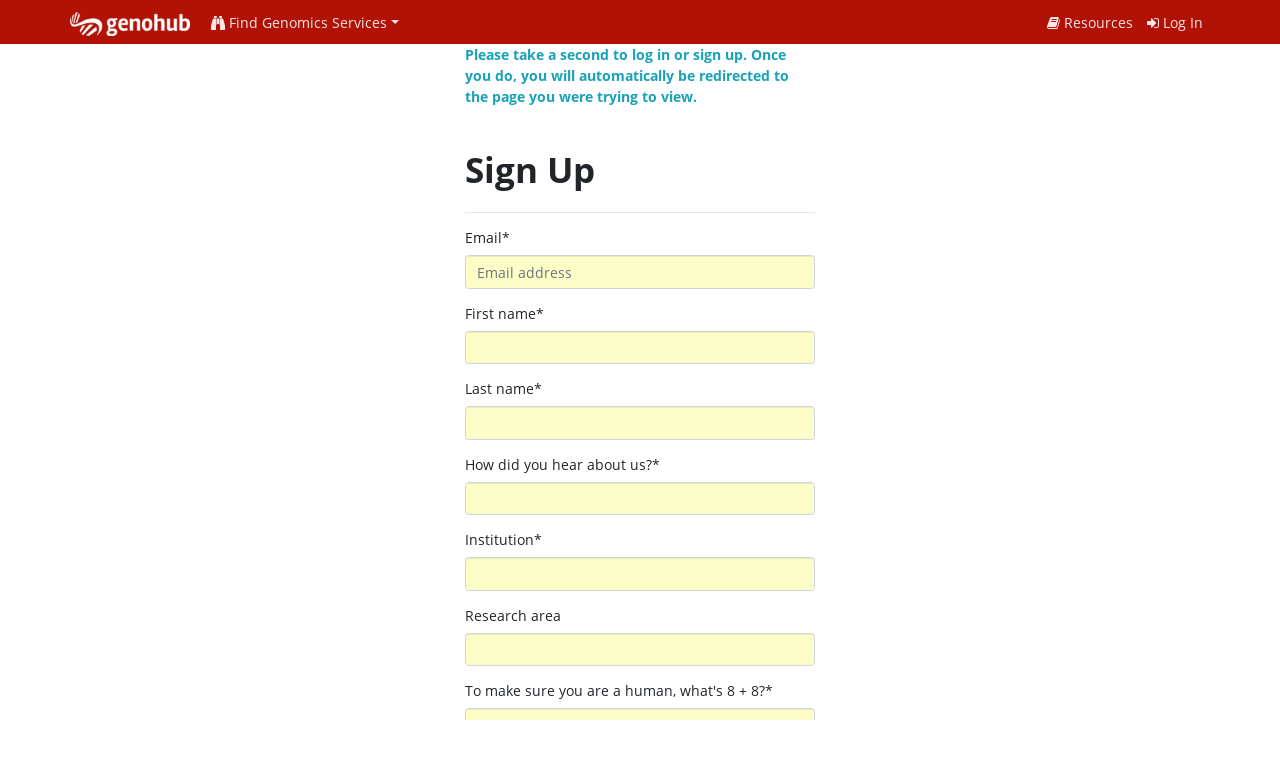

--- FILE ---
content_type: text/html; charset=utf-8
request_url: https://genohub.com/accounts/signup/?next=%2Fstart_project%2F%3Fprovider%3D308%26source%3DBIOINFOBROWSE
body_size: 2680
content:


<!DOCTYPE HTML>
<html lang="en" class="h-100">
<meta name="viewport" content="width=device-width, initial-scale=1">
<head>
    
    
    <link rel="shortcut icon" href="/static/img/favicon2.ico" />
    <link rel="stylesheet" href="/static/CACHE/css/output.6890a652364b.css" type="text/css">
    <script src="/static/js/jquery-3.6.0.min.js"></script>
    <script src="/static/js/htmx.min.js" defer></script>
    
    <title>Genohub - Sign up</title>

</head>
<body data-spy="scroll" data-target="#topic-list" class="d-flex flex-column h-100">




    <main role="main" class="flex-shrink-0 mb-4">
        <nav class="navbar navbar-dark navbar-expand-lg" style="background-color: #b21206;">
            <div class="container p-0">
                <a class="navbar-brand" id="genohub-logo" href="/ngs/"><img
                    src="https://genohub.s3.amazonaws.com/website/img/genohub_white_raster_160px.png"
                    width="120px" alt="Genohub Next Generation Sequencing Market Logo"></a>

                <button class="navbar-toggler collapsed" type="button" data-toggle="collapse"
                        data-target="#genohub-collapsible-nav" aria-controls="navbarsExample04" aria-expanded="false"
                        aria-label="Toggle navigation">
                    <span class="navbar-toggler-icon"></span>
                </button>
                <div class="navbar-collapse collapse" id="genohub-collapsible-nav">
                    <ul class="navbar-nav justify-content-center mr-auto">
                        <li class="nav-item dropdown">
                            <a class="dropdown-toggle nav-link" href="#" role="button" id="services-dropdown-btn"
                               data-toggle="dropdown" aria-haspopup="true" aria-expanded="false"><i
                                class="fa fa-binoculars"></i> Find Genomics Services<b class="caret large"></b></a>
                            <div class="dropdown-menu" aria-labelledby="services-dropdown-btn">
                                <a class="dropdown-item" href="/ngs/">Next-Generation Sequencing
                                    Services</a>
                                <a href="/bioinformatics-services-and-providers/" class="dropdown-item">Bioinformatics
                                    Services</a>
                                <a href="/optical-genome-mapping/" class="dropdown-item">Optical Genome Mapping
                                    Services</a>
                                <a href="/oxford-nanopore-sequencing-services/" class="dropdown-item">Oxford Nanopore Sequencing
                                    Services</a>
                        </li>
                        
                    </ul>

                    
                        <ul class="navbar-nav">
                            
                            <li><a class="nav-link" href="/resources/"><i class="fa fa-book"></i>
                                Resources</a></li>
                            <li><a class="nav-link" href="/accounts/login/"><i class="fa fa-sign-in"></i> Log In</a>
                            </li>
                            
                        </ul>
                    
                </div>
            </div>
        </nav>
        <noscript>
            <div class="container">
                <div class="text-center alert alert-danger lead my-4">
                    <strong>
                        ⚠️ It looks like you don't you don't have Javascript enabled in your browser.
                        Without Javascript you won't be able to use some important functionality on Genohub, such as
                        submitting requests or accessing your projects. Please enable Javascript.
                    </strong>
                </div>
            </div>
        </noscript>
        
    
    
    
    
    
    
    
    
    
    
    <div class="container">
        <div class="row">
            <div class="col"></div>
            <div class="col-md-6 col-lg-4">
                
                    <div class="text text-info">
                        <strong>Please take a second to log in or sign up. Once you do, you will automatically be
                            redirected to
                            the page you were trying to view.</strong><br><br>
                    </div>
                

                <h1 class="my-4">Sign Up</h1>
                <hr>
                    

<form  method="post" > <input type="hidden" name="csrfmiddlewaretoken" value="a7r7C4aDigryL6efgMP56ToFR8OuT1KFhAE4TeoPstJ2WkzxPQSx0V9LvB0tYkFQ"> <div id="div_id_email" class="form-group"> <label for="id_email" class=" requiredField">
                Email<span class="asteriskField">*</span> </label> <div class=""> <input type="email" name="email" placeholder="Email address" autocomplete="email" maxlength="320" class="textinput textInput form-control" required id="id_email"> </div> </div> <div id="div_id_first_name" class="form-group"> <label for="id_first_name" class=" requiredField">
                First name<span class="asteriskField">*</span> </label> <div class=""> <input type="text" name="first_name" maxlength="20" class="textinput textInput form-control" required id="id_first_name"> </div> </div> <div id="div_id_last_name" class="form-group"> <label for="id_last_name" class=" requiredField">
                Last name<span class="asteriskField">*</span> </label> <div class=""> <input type="text" name="last_name" maxlength="20" class="textinput textInput form-control" required id="id_last_name"> </div> </div> <div id="div_id_channel" class="form-group"> <label for="id_channel" class=" requiredField">
                How did you hear about us?<span class="asteriskField">*</span> </label> <div class=""> <input type="text" name="channel" maxlength="200" class="textinput textInput form-control" required id="id_channel"> </div> </div> <div id="div_id_company" class="form-group"> <label for="id_company" class=" requiredField">
                Institution<span class="asteriskField">*</span> </label> <div class=""> <input type="text" name="company" maxlength="100" class="textinput textInput form-control" required id="id_company"> </div> </div> <div id="div_id_field" class="form-group"> <label for="id_field" class="">
                Research area
            </label> <div class=""> <input type="text" name="field" maxlength="300" class="textinput textInput form-control" id="id_field"> </div> </div> <div id="div_id_secret" class="form-group"> <label for="id_secret" class=" requiredField">
                To make sure you are a human, what's 8 + 8?<span class="asteriskField">*</span> </label> <div class=""> <input type="text" name="secret" maxlength="100" class="textinput textInput form-control" required id="id_secret"> </div> </div> <div id="div_id_password1" class="form-group"> <label for="id_password1" class=" requiredField">
                Password<span class="asteriskField">*</span> </label> <div class=""> <input type="password" name="password1" placeholder="Password" autocomplete="new-password" class="textinput textInput form-control" required id="id_password1"> </div> </div> <div class="form-group"> <div class=""> <input type="submit"
    name="submit"
    value="Sign up"
    
        class="btn btn-primary btn-block"
        id="submit-id-submit"
    
    
    /> </div> </div> </form>

                <hr>



                





























































































                <p class="mt-2">By signing up, you agree to our <a target="privacy" href="/privacy">Privacy Policy</a>
                    and <a
                        target="tos" href="/tos">Terms of Service</a>.</p>
            </div>
            <div class="col"></div>
        </div>
    </div>


    </main>



    <footer class="footer medium-font mt-auto">
        <ul class="nav justify-content-center">
            <li class="nav-item"><a class="nav-link" href="/contact-us/">Contact Us</a></li>
            <li class="nav-item"><a class="nav-link" href="http://blog.genohub.com">Blog</a></li>
            
            <li class="nav-item"><a class="nav-link" href="/privacy/">Privacy</a></li>
            <li class="nav-item"><a class="nav-link" href="/tos/">Terms of Service</a></li>
            <li class="nav-item"><a class="nav-link" href="/cookie-policy/">Cookie Policy</a></li>
            <li class="nav-item"><a class="nav-link" href="/about/">About Genohub</a></li>
        </ul>
        <ul class="nav justify-content-center">
            <li class="nav-item">
                <a class="nav-link" href="https://www.facebook.com/GenohubNGSmarket">
                    <i class="fa fa-facebook-square fa-2x"></i> </a>
            </li>
            <li class="nav-item">
                <a class="nav-link" href="http://www.linkedin.com/company/genohub?trk=top_nav_home">
                    <i class="fa fa-linkedin-square fa-2x"></i></a>
            </li>
            <li class="nav-item">
                <a class="nav-link" href="https://twitter.com/Genohub">
                    <i class="fa fa-twitter-square fa-2x"></i></a>
            </li>
            <li class="nav-item">
                <a class="nav-link" href="http://blog.genohub.com/feed/">
                    <i class="fa fa-rss-square fa-2x" aria-hidden="true"></i>
                </a>
            </li>
        </ul>
        <p class="text-center">©2025 Genohub Inc. All Rights Reserved</p>
    </footer>



<script src="/static/bootstrap-4.1.3-dist/js/bootstrap.bundle.min.js"></script>
<script src="/static/CACHE/js/output.5f9bbd3d8b88.js"></script>



























































</body>
</html>

--- FILE ---
content_type: application/javascript
request_url: https://genohub.com/static/CACHE/js/output.5f9bbd3d8b88.js
body_size: 790
content:
if(!window.console)console={log:function(){}};$(document).ready(function(){$('.announcement-dismiss-form').submit(function(event){event.preventDefault();form=$(this);$.post(form.attr('action'),form.serialize());$('div.bottom-announcement').hide();return false;});});const autoResizeTextarea=(textarea)=>{textarea.style.height='auto';textarea.style.height=textarea.scrollHeight+'px';};document.body.addEventListener('input',(event)=>{if(event.target.matches('.auto-expand-input')){autoResizeTextarea(event.target);}});document.body.addEventListener('htmx:afterSwap',(event)=>{const newTextareas=event.detail.target.querySelectorAll('.auto-expand-input');newTextareas.forEach(autoResizeTextarea);});document.addEventListener('DOMContentLoaded',()=>{const initialTextareas=document.querySelectorAll('.auto-expand-input');initialTextareas.forEach(autoResizeTextarea);});function processButtonsForSpinners(parentElement){const buttons=parentElement.querySelectorAll('.add-spinner:not(.spinner-added)');buttons.forEach(button=>{const spinner=document.createElement('span');spinner.className='spinner-border spinner-border-sm ml-2 my-spinner';spinner.setAttribute('role','status');spinner.setAttribute('aria-hidden','true');button.appendChild(spinner);button.classList.add('spinner-added');});}
document.addEventListener('DOMContentLoaded',()=>{processButtonsForSpinners(document.body);});document.body.addEventListener('htmx:afterSwap',function(event){processButtonsForSpinners(document.body);});;(function(i,s,o,g,r,a,m){i['GoogleAnalyticsObject']=r;i[r]=i[r]||function(){(i[r].q=i[r].q||[]).push(arguments);},i[r].l=1*new Date();a=s.createElement(o),m=s.getElementsByTagName(o)[0];a.async=1;a.src=g;m.parentNode.insertBefore(a,m);})(window,document,'script','//www.google-analytics.com/analytics.js','ga');ga('create','UA-38272523-1','auto');ga('send','pageview');var dimensionValue='-1';ga('set','uid',dimensionValue);;if(!window.console)console={log:function(){}};$(document).ready(function(){$('.announcement-dismiss-form').submit(function(event){event.preventDefault();form=$(this);$.post(form.attr('action'),form.serialize());$('div.bottom-announcement').hide();return false;});});;

--- FILE ---
content_type: text/plain
request_url: https://www.google-analytics.com/j/collect?v=1&_v=j102&a=153386041&t=pageview&_s=1&dl=https%3A%2F%2Fgenohub.com%2Faccounts%2Fsignup%2F%3Fnext%3D%252Fstart_project%252F%253Fprovider%253D308%2526source%253DBIOINFOBROWSE&ul=en-us%40posix&dt=Genohub%20-%20Sign%20up&sr=1280x720&vp=1280x720&_u=IEBAAEABAAAAACAAI~&jid=601959371&gjid=1004300066&cid=1511700199.1768907710&tid=UA-38272523-1&_gid=1332738426.1768907710&_r=1&_slc=1&z=1428457803
body_size: -449
content:
2,cG-D38CRJGG2N